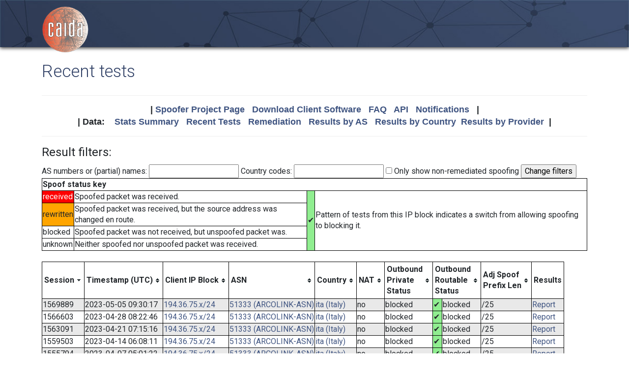

--- FILE ---
content_type: text/html; charset=UTF-8
request_url: https://spoofer.caida.org/recent_tests.php?subnet_include=194.36.75.x/32
body_size: 5686
content:
<!DOCTYPE html PUBLIC "-//W3C//DTD HTML 4.01 Transitional//EN"
   "http://www.w3.org/TR/html4/loose.dtd">
<html>
<head>
 <meta NAME='Description' CONTENT='Spoofer Project'>
 <meta NAME='Keywords' CONTENT='IP Spoofing, Source Address Validation, Spoofer, Project'>
<meta http-equiv="Content-Type" content="text/html; charset=UTF-8" />
<meta http-equiv="X-UA-Compatible" content="IE=edge" />
<title>Recent tests</title>

<link rel="icon" href="https://www.caida.org/favicon.ico">
<link rel="apple-touch-icon" sizes="180x180" href="https://www.caida.org/apple-touch-icon.png">
<link rel="icon" type="image/png" sizes="32x32" href="https://www.caida.org/favicon-32x32.png">
<link rel="icon" type="image/png" sizes="16x16" href="https://www.caida.org/favicon-16x16.png">
<link rel="manifest" href="https://www.caida.org/site.webmanifest">
<link rel="mask-icon" href="https://www.caida.org/safari-pinned-tab.svg" color="#e37d35">
<meta name="msapplication-TileColor" content="#2b5797">
<meta name="theme-color" content="#ffffff">

<link rel="stylesheet" href="https://stackpath.bootstrapcdn.com/bootstrap/4.5.2/css/bootstrap.min.css" integrity="sha384-JcKb8q3iqJ61gNV9KGb8thSsNjpSL0n8PARn9HuZOnIxN0hoP+VmmDGMN5t9UJ0Z" crossorigin="anonymous">

<script src="https://code.jquery.com/jquery-3.5.1.min.js" integrity="sha256-9/aliU8dGd2tb6OSsuzixeV4y/faTqgFtohetphbbj0=" crossorigin="anonymous"></script>
<script src="https://cdn.jsdelivr.net/npm/popper.js@1.16.1/dist/umd/popper.min.js" integrity="sha384-9/reFTGAW83EW2RDu2S0VKaIzap3H66lZH81PoYlFhbGU+6BZp6G7niu735Sk7lN" crossorigin="anonymous"></script>
<script src="https://stackpath.bootstrapcdn.com/bootstrap/4.5.2/js/bootstrap.min.js" integrity="sha384-B4gt1jrGC7Jh4AgTPSdUtOBvfO8shuf57BaghqFfPlYxofvL8/KUEfYiJOMMV+rV" crossorigin="anonymous"></script>
  
<link href="https://www.caida.org/css/htmlwrapper-print.min.css" media="print" type="text/css" rel="stylesheet">
<link rel="stylesheet" href="https://www.caida.org/css/htmlwrapper.min.css">

<style media="screen, projection" type="text/css">

    /*-- begin stylesheet --*/
    /*-- end stylesheet --*/
</style>
<script type="text/javascript" src="jquery.tablesorter.min.js"></script>
<link href="spoofer.css" type="text/css" rel="stylesheet">
    <!-- begin javascript -->
    <!-- end javascript -->

    <!-- begin head -->
    <!-- end head -->

</head>
<body class='page page-default-list'>
  <div class="wrapper">
    <header>
      <div class='header'>
        <div class="container">
          <div class="logo">
            <a href="https://www.caida.org/"><img alt="Logo" src="https://www.caida.org/images/caida.png" title="CAIDA - Center for Applied Internet Data Analysis" /></a>
          </div>
          <div class="logo-mobile">
            <a href="https://www.caida.org/"><img alt="Logo" src="https://www.caida.org/images/caida_mobile.png" title="CAIDA - Center for Applied Internet Data Analysis" /></a>
          </div>
        </div>
      </div>
    </header>
    <div class="container pt-2 pt-md-3 pb-3 pb-md-6" data-id="elsecontainer">
      <h1 class="title">
        Recent tests      </h1>
      <div class="hrwrap">
  <!-- begin summarybox -->
  <div align="center">
  <font size="+1" face="Helvetica,Arial,sans-serif">
  <b>
  |
  <a href="https://www.caida.org/projects/spoofer/">Spoofer Project Page</a> &nbsp;
  <a href="https://www.caida.org/projects/spoofer/#software">Download Client Software</a> &nbsp;
  <a href="https://www.caida.org/projects/spoofer/faq.xml">FAQ</a> &nbsp;
  <a href="https://www.caida.org/projects/spoofer/data-api.xml">API</a> &nbsp;
  <a href="https://spoofer.caida.org/register.php">Notifications</a> &nbsp;
  |
  </b>
  </font>
  </div>
  <div align="center">
  <font face="Helvetica,Arial,sans-serif" size="+1">
  <b>
  |
  Data:&nbsp;&nbsp;&nbsp;
  <a href="http://spoofer.caida.org/summary.php">Stats&nbsp;Summary</a> &nbsp;
  <a href="http://spoofer.caida.org/recent_tests.php">Recent&nbsp;Tests</a> &nbsp;
  <a href="http://spoofer.caida.org/remedy.php">Remediation</a> &nbsp;
  <a href="http://spoofer.caida.org/as_stats.php">Results&nbsp;by&nbsp;AS</a> &nbsp;
  <a href="http://spoofer.caida.org/country_stats.php">Results&nbsp;by&nbsp;Country</a>&nbsp;
  <a href="http://spoofer.caida.org/provider.php">Results&nbsp;by&nbsp;Provider</a>&nbsp;
  |
  </b></font>
</div>





  <!-- end summarybox -->
        <div style="clear: both"></div>
      </div>
  <!-- begin content -->








<script src="parser-network.js"></script>
<script type="text/javascript">
$(function(){
    $("#dataTable").tablesorter({
	sortList: [[0,1]],
	headers: {
	    2: { sorter: 'ipv6Address' },
	},
	// secondary sort status columns after each other, then timestamps.
	sortAppend: {
	  6 : [[ 8, 's' ], [1, 'd']],
	  8 : [[ 6, 's' ], [1, 'd']]
	}
    });
});

// convert statuses to numbers for sorting
$.tablesorter.addParser({
  id: 'status',
  is: function(s, table, cell, $cell) {
    // return false so this parser is not auto detected
    return false;
  },
  format: function(s, table, cell, cellIndex) {
    return s.toLowerCase()
      .replace(/received/,0)
      .replace(/^blocked$/,1)
      .replace(/natblocked/,2)
      .replace(/rewritten/,3)
      .replace(/unknown/,4)
      .replace(/\u2714/,-1); // checkmark
  },
  type: 'numeric'
});

</script>


<form action="/recent_tests.php" method="get">
<input type='hidden' name='subnet_include' value='194.36.75.x/32'>
<fieldset>
<legend>Result filters:</legend>
AS numbers or (partial) names:
<input type="text" name="as_include" >

Country codes:
<input type="text" name="country_include" >

<input type="checkbox" name="no_block" value='1' > Only show non-remediated spoofing

<input type="submit" value="Change filters">
</fieldset>
</form>

<div style='display: inline-block'><table><tr><th colspan=5>Spoof status key</th></tr><tr><td colspan=2 style='background-color:red'><font style='color:white'>received</font></td><td>Spoofed packet was received.</td><td rowspan=4 style='background-color:lightgreen'>&#x2714;</td><td rowspan=4>Pattern of tests from this IP block indicates a switch from allowing spoofing to blocking it.</td></tr><tr><td colspan=2 style='background-color:orange'>rewritten</td><td>Spoofed packet was received, but the source address was changed en route.</td></tr><tr><td colspan=2>blocked</td><td>Spoofed packet was not received, but unspoofed packet was.</td></tr><tr><td colspan=2>unknown</td><td>Neither spoofed nor unspoofed packet was received.</td></tr></table>
<br />
<table class='tablesorter' id='dataTable'>
<thead>
<tr><th>Session</th><th>Timestamp (UTC)</th><th>Client IP Block</th><th title='Autonomous System number of client'>ASN</th><th>Country</th><th>NAT</th><th title='Result of client sending packets to server with spoofed private addresses' colspan=2 class='sorter-status'>Outbound<br />Private<br />Status</th><th title='Result of client sending packets to server with spoofed routable addresses' colspan=2 class='sorter-status'>Outbound<br />Routable<br />Status</th><th title='Shortest prefix length found between client and spoofed adjacent address where spoofed packet was received'>Adj Spoof<br />Prefix Len</th><th class='sorter-false'>Results</th></tr></thead>
<tbody>
<tr ><td>1569889</td><td>2023-05-05 09:30:17</td><td><a href='/recent_tests.php?subnet_include=194.36.75.x/24'>194.36.75.x/24</a></td><td><a href='/recent_tests.php?as_include=51333'>51333 (ARCOLINK-ASN)</a></td><td><a href='/recent_tests.php?country_include=ita'>ita (Italy)</a></td><td>no</td><td colspan=2>blocked</td><td style='background-color:lightgreen'>&#x2714;</td><td >blocked</td><td>/25</td><td><a href='report.php?sessionid=1569889'>Report</a></td></tr><tr ><td>1566603</td><td>2023-04-28 08:22:46</td><td><a href='/recent_tests.php?subnet_include=194.36.75.x/24'>194.36.75.x/24</a></td><td><a href='/recent_tests.php?as_include=51333'>51333 (ARCOLINK-ASN)</a></td><td><a href='/recent_tests.php?country_include=ita'>ita (Italy)</a></td><td>no</td><td colspan=2>blocked</td><td style='background-color:lightgreen'>&#x2714;</td><td >blocked</td><td>/25</td><td><a href='report.php?sessionid=1566603'>Report</a></td></tr><tr ><td>1563091</td><td>2023-04-21 07:15:16</td><td><a href='/recent_tests.php?subnet_include=194.36.75.x/24'>194.36.75.x/24</a></td><td><a href='/recent_tests.php?as_include=51333'>51333 (ARCOLINK-ASN)</a></td><td><a href='/recent_tests.php?country_include=ita'>ita (Italy)</a></td><td>no</td><td colspan=2>blocked</td><td style='background-color:lightgreen'>&#x2714;</td><td >blocked</td><td>/25</td><td><a href='report.php?sessionid=1563091'>Report</a></td></tr><tr ><td>1559503</td><td>2023-04-14 06:08:11</td><td><a href='/recent_tests.php?subnet_include=194.36.75.x/24'>194.36.75.x/24</a></td><td><a href='/recent_tests.php?as_include=51333'>51333 (ARCOLINK-ASN)</a></td><td><a href='/recent_tests.php?country_include=ita'>ita (Italy)</a></td><td>no</td><td colspan=2>blocked</td><td style='background-color:lightgreen'>&#x2714;</td><td >blocked</td><td>/25</td><td><a href='report.php?sessionid=1559503'>Report</a></td></tr><tr ><td>1555794</td><td>2023-04-07 05:01:22</td><td><a href='/recent_tests.php?subnet_include=194.36.75.x/24'>194.36.75.x/24</a></td><td><a href='/recent_tests.php?as_include=51333'>51333 (ARCOLINK-ASN)</a></td><td><a href='/recent_tests.php?country_include=ita'>ita (Italy)</a></td><td>no</td><td colspan=2>blocked</td><td style='background-color:lightgreen'>&#x2714;</td><td >blocked</td><td>/25</td><td><a href='report.php?sessionid=1555794'>Report</a></td></tr><tr ><td>1552168</td><td>2023-03-31 03:54:33</td><td><a href='/recent_tests.php?subnet_include=194.36.75.x/24'>194.36.75.x/24</a></td><td><a href='/recent_tests.php?as_include=51333'>51333 (ARCOLINK-ASN)</a></td><td><a href='/recent_tests.php?country_include=ita'>ita (Italy)</a></td><td>no</td><td colspan=2>blocked</td><td style='background-color:lightgreen'>&#x2714;</td><td >blocked</td><td>/25</td><td><a href='report.php?sessionid=1552168'>Report</a></td></tr><tr ><td>1548475</td><td>2023-03-24 02:47:45</td><td><a href='/recent_tests.php?subnet_include=194.36.75.x/24'>194.36.75.x/24</a></td><td><a href='/recent_tests.php?as_include=51333'>51333 (ARCOLINK-ASN)</a></td><td><a href='/recent_tests.php?country_include=ita'>ita (Italy)</a></td><td>no</td><td colspan=2>blocked</td><td style='background-color:lightgreen'>&#x2714;</td><td >blocked</td><td>/25</td><td><a href='report.php?sessionid=1548475'>Report</a></td></tr><tr ><td>1544631</td><td>2023-03-17 01:40:53</td><td><a href='/recent_tests.php?subnet_include=194.36.75.x/24'>194.36.75.x/24</a></td><td><a href='/recent_tests.php?as_include=51333'>51333 (ARCOLINK-ASN)</a></td><td><a href='/recent_tests.php?country_include=ita'>ita (Italy)</a></td><td>no</td><td colspan=2>blocked</td><td style='background-color:lightgreen'>&#x2714;</td><td >blocked</td><td>/25</td><td><a href='report.php?sessionid=1544631'>Report</a></td></tr><tr ><td>1540606</td><td>2023-03-10 00:34:08</td><td><a href='/recent_tests.php?subnet_include=194.36.75.x/24'>194.36.75.x/24</a></td><td><a href='/recent_tests.php?as_include=51333'>51333 (ARCOLINK-ASN)</a></td><td><a href='/recent_tests.php?country_include=ita'>ita (Italy)</a></td><td>no</td><td colspan=2>blocked</td><td style='background-color:lightgreen'>&#x2714;</td><td >blocked</td><td>/25</td><td><a href='report.php?sessionid=1540606'>Report</a></td></tr><tr ><td>1536734</td><td>2023-03-02 23:27:09</td><td><a href='/recent_tests.php?subnet_include=194.36.75.x/24'>194.36.75.x/24</a></td><td><a href='/recent_tests.php?as_include=51333'>51333 (ARCOLINK-ASN)</a></td><td><a href='/recent_tests.php?country_include=ita'>ita (Italy)</a></td><td>no</td><td colspan=2>blocked</td><td style='background-color:lightgreen'>&#x2714;</td><td >blocked</td><td>/25</td><td><a href='report.php?sessionid=1536734'>Report</a></td></tr><tr ><td>1532883</td><td>2023-02-23 22:20:11</td><td><a href='/recent_tests.php?subnet_include=194.36.75.x/24'>194.36.75.x/24</a></td><td><a href='/recent_tests.php?as_include=51333'>51333 (ARCOLINK-ASN)</a></td><td><a href='/recent_tests.php?country_include=ita'>ita (Italy)</a></td><td>no</td><td colspan=2>blocked</td><td style='background-color:lightgreen'>&#x2714;</td><td >blocked</td><td>/25</td><td><a href='report.php?sessionid=1532883'>Report</a></td></tr><tr ><td>1529029</td><td>2023-02-16 21:13:23</td><td><a href='/recent_tests.php?subnet_include=194.36.75.x/24'>194.36.75.x/24</a></td><td><a href='/recent_tests.php?as_include=51333'>51333 (ARCOLINK-ASN)</a></td><td><a href='/recent_tests.php?country_include=ita'>ita (Italy)</a></td><td>no</td><td colspan=2>blocked</td><td style='background-color:lightgreen'>&#x2714;</td><td >blocked</td><td>/25</td><td><a href='report.php?sessionid=1529029'>Report</a></td></tr><tr ><td>1525029</td><td>2023-02-09 20:06:28</td><td><a href='/recent_tests.php?subnet_include=194.36.75.x/24'>194.36.75.x/24</a></td><td><a href='/recent_tests.php?as_include=51333'>51333 (ARCOLINK-ASN)</a></td><td><a href='/recent_tests.php?country_include=ita'>ita (Italy)</a></td><td>no</td><td colspan=2>blocked</td><td style='background-color:lightgreen'>&#x2714;</td><td >blocked</td><td>/25</td><td><a href='report.php?sessionid=1525029'>Report</a></td></tr><tr ><td>1520717</td><td>2023-02-02 18:59:40</td><td><a href='/recent_tests.php?subnet_include=194.36.75.x/24'>194.36.75.x/24</a></td><td><a href='/recent_tests.php?as_include=51333'>51333 (ARCOLINK-ASN)</a></td><td><a href='/recent_tests.php?country_include=ita'>ita (Italy)</a></td><td>no</td><td colspan=2>blocked</td><td style='background-color:lightgreen'>&#x2714;</td><td >blocked</td><td>/25</td><td><a href='report.php?sessionid=1520717'>Report</a></td></tr><tr ><td>1516680</td><td>2023-01-26 17:52:57</td><td><a href='/recent_tests.php?subnet_include=194.36.75.x/24'>194.36.75.x/24</a></td><td><a href='/recent_tests.php?as_include=51333'>51333 (ARCOLINK-ASN)</a></td><td><a href='/recent_tests.php?country_include=ita'>ita (Italy)</a></td><td>no</td><td colspan=2>blocked</td><td style='background-color:lightgreen'>&#x2714;</td><td >blocked</td><td>/25</td><td><a href='report.php?sessionid=1516680'>Report</a></td></tr><tr ><td>1514196</td><td>2023-01-19 16:45:58</td><td><a href='/recent_tests.php?subnet_include=194.36.75.x/24'>194.36.75.x/24</a></td><td><a href='/recent_tests.php?as_include=51333'>51333 (ARCOLINK-ASN)</a></td><td><a href='/recent_tests.php?country_include=ita'>ita (Italy)</a></td><td>no</td><td colspan=2>blocked</td><td style='background-color:lightgreen'>&#x2714;</td><td >blocked</td><td>/25</td><td><a href='report.php?sessionid=1514196'>Report</a></td></tr><tr ><td>1509945</td><td>2023-01-12 15:38:54</td><td><a href='/recent_tests.php?subnet_include=194.36.75.x/24'>194.36.75.x/24</a></td><td><a href='/recent_tests.php?as_include=51333'>51333 (ARCOLINK-ASN)</a></td><td><a href='/recent_tests.php?country_include=ita'>ita (Italy)</a></td><td>no</td><td colspan=2>blocked</td><td style='background-color:lightgreen'>&#x2714;</td><td >blocked</td><td>/25</td><td><a href='report.php?sessionid=1509945'>Report</a></td></tr><tr ><td>1505767</td><td>2023-01-05 14:31:50</td><td><a href='/recent_tests.php?subnet_include=194.36.75.x/24'>194.36.75.x/24</a></td><td><a href='/recent_tests.php?as_include=51333'>51333 (ARCOLINK-ASN)</a></td><td><a href='/recent_tests.php?country_include=ita'>ita (Italy)</a></td><td>no</td><td colspan=2>blocked</td><td style='background-color:lightgreen'>&#x2714;</td><td >blocked</td><td>/25</td><td><a href='report.php?sessionid=1505767'>Report</a></td></tr><tr ><td>1502036</td><td>2022-12-29 13:24:59</td><td><a href='/recent_tests.php?subnet_include=194.36.75.x/24'>194.36.75.x/24</a></td><td><a href='/recent_tests.php?as_include=51333'>51333 (ARCOLINK-ASN)</a></td><td><a href='/recent_tests.php?country_include=ita'>ita (Italy)</a></td><td>no</td><td colspan=2>blocked</td><td style='background-color:lightgreen'>&#x2714;</td><td >blocked</td><td>/25</td><td><a href='report.php?sessionid=1502036'>Report</a></td></tr><tr ><td>1498449</td><td>2022-12-22 12:18:05</td><td><a href='/recent_tests.php?subnet_include=194.36.75.x/24'>194.36.75.x/24</a></td><td><a href='/recent_tests.php?as_include=51333'>51333 (ARCOLINK-ASN)</a></td><td><a href='/recent_tests.php?country_include=ita'>ita (Italy)</a></td><td>no</td><td colspan=2>blocked</td><td style='background-color:lightgreen'>&#x2714;</td><td >blocked</td><td>/25</td><td><a href='report.php?sessionid=1498449'>Report</a></td></tr><tr ><td>1494761</td><td>2022-12-15 11:11:12</td><td><a href='/recent_tests.php?subnet_include=194.36.75.x/24'>194.36.75.x/24</a></td><td><a href='/recent_tests.php?as_include=51333'>51333 (ARCOLINK-ASN)</a></td><td><a href='/recent_tests.php?country_include=ita'>ita (Italy)</a></td><td>no</td><td colspan=2>blocked</td><td style='background-color:lightgreen'>&#x2714;</td><td >blocked</td><td>/25</td><td><a href='report.php?sessionid=1494761'>Report</a></td></tr><tr ><td>1490940</td><td>2022-12-08 10:04:22</td><td><a href='/recent_tests.php?subnet_include=194.36.75.x/24'>194.36.75.x/24</a></td><td><a href='/recent_tests.php?as_include=51333'>51333 (ARCOLINK-ASN)</a></td><td><a href='/recent_tests.php?country_include=ita'>ita (Italy)</a></td><td>no</td><td colspan=2>blocked</td><td style='background-color:lightgreen'>&#x2714;</td><td >blocked</td><td>/25</td><td><a href='report.php?sessionid=1490940'>Report</a></td></tr><tr ><td>1488687</td><td>2022-12-01 08:57:13</td><td><a href='/recent_tests.php?subnet_include=194.36.75.x/24'>194.36.75.x/24</a></td><td><a href='/recent_tests.php?as_include=51333'>51333 (ARCOLINK-ASN)</a></td><td><a href='/recent_tests.php?country_include=ita'>ita (Italy)</a></td><td>no</td><td colspan=2>blocked</td><td style='background-color:lightgreen'>&#x2714;</td><td >blocked</td><td>/25</td><td><a href='report.php?sessionid=1488687'>Report</a></td></tr><tr ><td>1484405</td><td>2022-11-24 07:50:19</td><td><a href='/recent_tests.php?subnet_include=194.36.75.x/24'>194.36.75.x/24</a></td><td><a href='/recent_tests.php?as_include=51333'>51333 (ARCOLINK-ASN)</a></td><td><a href='/recent_tests.php?country_include=ita'>ita (Italy)</a></td><td>no</td><td colspan=2>blocked</td><td style='background-color:lightgreen'>&#x2714;</td><td >blocked</td><td>/25</td><td><a href='report.php?sessionid=1484405'>Report</a></td></tr><tr ><td>1480020</td><td>2022-11-17 06:43:09</td><td><a href='/recent_tests.php?subnet_include=194.36.75.x/24'>194.36.75.x/24</a></td><td><a href='/recent_tests.php?as_include=51333'>51333 (ARCOLINK-ASN)</a></td><td><a href='/recent_tests.php?country_include=ita'>ita (Italy)</a></td><td>no</td><td colspan=2>blocked</td><td style='background-color:lightgreen'>&#x2714;</td><td >blocked</td><td>/25</td><td><a href='report.php?sessionid=1480020'>Report</a></td></tr><tr ><td>1475773</td><td>2022-11-10 05:36:00</td><td><a href='/recent_tests.php?subnet_include=194.36.75.x/24'>194.36.75.x/24</a></td><td><a href='/recent_tests.php?as_include=51333'>51333 (ARCOLINK-ASN)</a></td><td><a href='/recent_tests.php?country_include=ita'>ita (Italy)</a></td><td>no</td><td colspan=2>blocked</td><td style='background-color:lightgreen'>&#x2714;</td><td >blocked</td><td>/25</td><td><a href='report.php?sessionid=1475773'>Report</a></td></tr><tr ><td>1470092</td><td>2022-11-03 04:28:46</td><td><a href='/recent_tests.php?subnet_include=194.36.75.x/24'>194.36.75.x/24</a></td><td><a href='/recent_tests.php?as_include=51333'>51333 (ARCOLINK-ASN)</a></td><td><a href='/recent_tests.php?country_include=ita'>ita (Italy)</a></td><td>no</td><td colspan=2>blocked</td><td style='background-color:lightgreen'>&#x2714;</td><td >blocked</td><td>/25</td><td><a href='report.php?sessionid=1470092'>Report</a></td></tr><tr ><td>1466119</td><td>2022-10-27 03:21:35</td><td><a href='/recent_tests.php?subnet_include=194.36.75.x/24'>194.36.75.x/24</a></td><td><a href='/recent_tests.php?as_include=51333'>51333 (ARCOLINK-ASN)</a></td><td><a href='/recent_tests.php?country_include=ita'>ita (Italy)</a></td><td>no</td><td colspan=2>blocked</td><td style='background-color:lightgreen'>&#x2714;</td><td >blocked</td><td>/25</td><td><a href='report.php?sessionid=1466119'>Report</a></td></tr><tr ><td>1456014</td><td>2022-10-12 23:51:25</td><td><a href='/recent_tests.php?subnet_include=194.36.75.x/24'>194.36.75.x/24</a></td><td><a href='/recent_tests.php?as_include=51333'>51333 (ARCOLINK-ASN)</a></td><td><a href='/recent_tests.php?country_include=ita'>ita (Italy)</a></td><td>no</td><td colspan=2>blocked</td><td style='background-color:lightgreen'>&#x2714;</td><td >blocked</td><td>/25</td><td><a href='report.php?sessionid=1456014'>Report</a></td></tr><tr ><td>1451988</td><td>2022-10-05 22:44:17</td><td><a href='/recent_tests.php?subnet_include=194.36.75.x/24'>194.36.75.x/24</a></td><td><a href='/recent_tests.php?as_include=51333'>51333 (ARCOLINK-ASN)</a></td><td><a href='/recent_tests.php?country_include=ita'>ita (Italy)</a></td><td>no</td><td colspan=2>blocked</td><td style='background-color:lightgreen'>&#x2714;</td><td >blocked</td><td>/25</td><td><a href='report.php?sessionid=1451988'>Report</a></td></tr><tr ><td>1448049</td><td>2022-09-28 21:37:30</td><td><a href='/recent_tests.php?subnet_include=194.36.75.x/24'>194.36.75.x/24</a></td><td><a href='/recent_tests.php?as_include=51333'>51333 (ARCOLINK-ASN)</a></td><td><a href='/recent_tests.php?country_include=ita'>ita (Italy)</a></td><td>no</td><td colspan=2>blocked</td><td style='background-color:lightgreen'>&#x2714;</td><td >blocked</td><td>/25</td><td><a href='report.php?sessionid=1448049'>Report</a></td></tr><tr ><td>1444948</td><td>2022-09-21 20:29:57</td><td><a href='/recent_tests.php?subnet_include=194.36.75.x/24'>194.36.75.x/24</a></td><td><a href='/recent_tests.php?as_include=51333'>51333 (ARCOLINK-ASN)</a></td><td><a href='/recent_tests.php?country_include=ita'>ita (Italy)</a></td><td>no</td><td colspan=2>blocked</td><td style='background-color:lightgreen'>&#x2714;</td><td >blocked</td><td>/25</td><td><a href='report.php?sessionid=1444948'>Report</a></td></tr><tr ><td>1440632</td><td>2022-09-14 19:22:52</td><td><a href='/recent_tests.php?subnet_include=194.36.75.x/24'>194.36.75.x/24</a></td><td><a href='/recent_tests.php?as_include=51333'>51333 (ARCOLINK-ASN)</a></td><td><a href='/recent_tests.php?country_include=ita'>ita (Italy)</a></td><td>no</td><td colspan=2>blocked</td><td style='background-color:lightgreen'>&#x2714;</td><td >blocked</td><td>/25</td><td><a href='report.php?sessionid=1440632'>Report</a></td></tr><tr ><td>1436238</td><td>2022-09-07 18:15:56</td><td><a href='/recent_tests.php?subnet_include=194.36.75.x/24'>194.36.75.x/24</a></td><td><a href='/recent_tests.php?as_include=51333'>51333 (ARCOLINK-ASN)</a></td><td><a href='/recent_tests.php?country_include=ita'>ita (Italy)</a></td><td>no</td><td colspan=2>blocked</td><td style='background-color:lightgreen'>&#x2714;</td><td >blocked</td><td>/25</td><td><a href='report.php?sessionid=1436238'>Report</a></td></tr><tr ><td>1431295</td><td>2022-08-31 17:09:04</td><td><a href='/recent_tests.php?subnet_include=194.36.75.x/24'>194.36.75.x/24</a></td><td><a href='/recent_tests.php?as_include=51333'>51333 (ARCOLINK-ASN)</a></td><td><a href='/recent_tests.php?country_include=ita'>ita (Italy)</a></td><td>no</td><td colspan=2>blocked</td><td style='background-color:lightgreen'>&#x2714;</td><td >blocked</td><td>/25</td><td><a href='report.php?sessionid=1431295'>Report</a></td></tr><tr ><td>1426488</td><td>2022-08-24 16:02:15</td><td><a href='/recent_tests.php?subnet_include=194.36.75.x/24'>194.36.75.x/24</a></td><td><a href='/recent_tests.php?as_include=51333'>51333 (ARCOLINK-ASN)</a></td><td><a href='/recent_tests.php?country_include=ita'>ita (Italy)</a></td><td>no</td><td colspan=2>blocked</td><td style='background-color:lightgreen'>&#x2714;</td><td >blocked</td><td>/25</td><td><a href='report.php?sessionid=1426488'>Report</a></td></tr><tr ><td>1421063</td><td>2022-08-17 14:55:20</td><td><a href='/recent_tests.php?subnet_include=194.36.75.x/24'>194.36.75.x/24</a></td><td><a href='/recent_tests.php?as_include=51333'>51333 (ARCOLINK-ASN)</a></td><td><a href='/recent_tests.php?country_include=ita'>ita (Italy)</a></td><td>no</td><td colspan=2>blocked</td><td style='background-color:lightgreen'>&#x2714;</td><td >blocked</td><td>/25</td><td><a href='report.php?sessionid=1421063'>Report</a></td></tr><tr ><td>1415120</td><td>2022-08-10 13:48:36</td><td><a href='/recent_tests.php?subnet_include=194.36.75.x/24'>194.36.75.x/24</a></td><td><a href='/recent_tests.php?as_include=51333'>51333 (ARCOLINK-ASN)</a></td><td><a href='/recent_tests.php?country_include=ita'>ita (Italy)</a></td><td>no</td><td colspan=2>blocked</td><td style='background-color:lightgreen'>&#x2714;</td><td >blocked</td><td>/25</td><td><a href='report.php?sessionid=1415120'>Report</a></td></tr><tr ><td>1411700</td><td>2022-08-03 12:41:45</td><td><a href='/recent_tests.php?subnet_include=194.36.75.x/24'>194.36.75.x/24</a></td><td><a href='/recent_tests.php?as_include=51333'>51333 (ARCOLINK-ASN)</a></td><td><a href='/recent_tests.php?country_include=ita'>ita (Italy)</a></td><td>no</td><td colspan=2>blocked</td><td style='background-color:lightgreen'>&#x2714;</td><td >blocked</td><td>/25</td><td><a href='report.php?sessionid=1411700'>Report</a></td></tr><tr ><td>1408191</td><td>2022-07-27 11:34:54</td><td><a href='/recent_tests.php?subnet_include=194.36.75.x/24'>194.36.75.x/24</a></td><td><a href='/recent_tests.php?as_include=51333'>51333 (ARCOLINK-ASN)</a></td><td><a href='/recent_tests.php?country_include=ita'>ita (Italy)</a></td><td>no</td><td colspan=2>blocked</td><td style='background-color:lightgreen'>&#x2714;</td><td >blocked</td><td>/25</td><td><a href='report.php?sessionid=1408191'>Report</a></td></tr><tr ><td>1404518</td><td>2022-07-20 10:27:45</td><td><a href='/recent_tests.php?subnet_include=194.36.75.x/24'>194.36.75.x/24</a></td><td><a href='/recent_tests.php?as_include=51333'>51333 (ARCOLINK-ASN)</a></td><td><a href='/recent_tests.php?country_include=ita'>ita (Italy)</a></td><td>no</td><td colspan=2>blocked</td><td style='background-color:lightgreen'>&#x2714;</td><td >blocked</td><td>/25</td><td><a href='report.php?sessionid=1404518'>Report</a></td></tr><tr ><td>1399748</td><td>2022-07-13 09:20:32</td><td><a href='/recent_tests.php?subnet_include=194.36.75.x/24'>194.36.75.x/24</a></td><td><a href='/recent_tests.php?as_include=51333'>51333 (ARCOLINK-ASN)</a></td><td><a href='/recent_tests.php?country_include=ita'>ita (Italy)</a></td><td>no</td><td colspan=2>blocked</td><td style='background-color:lightgreen'>&#x2714;</td><td >blocked</td><td>/25</td><td><a href='report.php?sessionid=1399748'>Report</a></td></tr><tr ><td>1395928</td><td>2022-07-06 08:13:24</td><td><a href='/recent_tests.php?subnet_include=194.36.75.x/24'>194.36.75.x/24</a></td><td><a href='/recent_tests.php?as_include=51333'>51333 (ARCOLINK-ASN)</a></td><td><a href='/recent_tests.php?country_include=ita'>ita (Italy)</a></td><td>no</td><td colspan=2>blocked</td><td style='background-color:lightgreen'>&#x2714;</td><td >blocked</td><td>/25</td><td><a href='report.php?sessionid=1395928'>Report</a></td></tr><tr ><td>1392097</td><td>2022-06-29 07:06:15</td><td><a href='/recent_tests.php?subnet_include=194.36.75.x/24'>194.36.75.x/24</a></td><td><a href='/recent_tests.php?as_include=51333'>51333 (ARCOLINK-ASN)</a></td><td><a href='/recent_tests.php?country_include=ita'>ita (Italy)</a></td><td>no</td><td colspan=2>blocked</td><td style='background-color:lightgreen'>&#x2714;</td><td >blocked</td><td>/25</td><td><a href='report.php?sessionid=1392097'>Report</a></td></tr><tr ><td>1386190</td><td>2022-06-22 05:59:25</td><td><a href='/recent_tests.php?subnet_include=194.36.75.x/24'>194.36.75.x/24</a></td><td><a href='/recent_tests.php?as_include=51333'>51333 (ARCOLINK-ASN)</a></td><td><a href='/recent_tests.php?country_include=ita'>ita (Italy)</a></td><td>no</td><td colspan=2>blocked</td><td style='background-color:lightgreen'>&#x2714;</td><td >blocked</td><td>/25</td><td><a href='report.php?sessionid=1386190'>Report</a></td></tr><tr ><td>1382355</td><td>2022-06-15 04:52:33</td><td><a href='/recent_tests.php?subnet_include=194.36.75.x/24'>194.36.75.x/24</a></td><td><a href='/recent_tests.php?as_include=51333'>51333 (ARCOLINK-ASN)</a></td><td><a href='/recent_tests.php?country_include=ita'>ita (Italy)</a></td><td>no</td><td colspan=2>blocked</td><td style='background-color:lightgreen'>&#x2714;</td><td >blocked</td><td>/25</td><td><a href='report.php?sessionid=1382355'>Report</a></td></tr><tr ><td>1377445</td><td>2022-06-08 03:45:40</td><td><a href='/recent_tests.php?subnet_include=194.36.75.x/24'>194.36.75.x/24</a></td><td><a href='/recent_tests.php?as_include=51333'>51333 (ARCOLINK-ASN)</a></td><td><a href='/recent_tests.php?country_include=ita'>ita (Italy)</a></td><td>no</td><td colspan=2>blocked</td><td style='background-color:lightgreen'>&#x2714;</td><td >blocked</td><td>/25</td><td><a href='report.php?sessionid=1377445'>Report</a></td></tr><tr ><td>1373769</td><td>2022-06-01 02:38:52</td><td><a href='/recent_tests.php?subnet_include=194.36.75.x/24'>194.36.75.x/24</a></td><td><a href='/recent_tests.php?as_include=51333'>51333 (ARCOLINK-ASN)</a></td><td><a href='/recent_tests.php?country_include=ita'>ita (Italy)</a></td><td>no</td><td colspan=2>blocked</td><td style='background-color:lightgreen'>&#x2714;</td><td >blocked</td><td>/25</td><td><a href='report.php?sessionid=1373769'>Report</a></td></tr><tr ><td>1370062</td><td>2022-05-25 01:32:04</td><td><a href='/recent_tests.php?subnet_include=194.36.75.x/24'>194.36.75.x/24</a></td><td><a href='/recent_tests.php?as_include=51333'>51333 (ARCOLINK-ASN)</a></td><td><a href='/recent_tests.php?country_include=ita'>ita (Italy)</a></td><td>no</td><td colspan=2>blocked</td><td style='background-color:lightgreen'>&#x2714;</td><td >blocked</td><td>/25</td><td><a href='report.php?sessionid=1370062'>Report</a></td></tr><tr ><td>1366345</td><td>2022-05-18 00:25:18</td><td><a href='/recent_tests.php?subnet_include=194.36.75.x/24'>194.36.75.x/24</a></td><td><a href='/recent_tests.php?as_include=51333'>51333 (ARCOLINK-ASN)</a></td><td><a href='/recent_tests.php?country_include=ita'>ita (Italy)</a></td><td>no</td><td colspan=2>blocked</td><td style='background-color:lightgreen'>&#x2714;</td><td >blocked</td><td>/25</td><td><a href='report.php?sessionid=1366345'>Report</a></td></tr><tr ><td>1361655</td><td>2022-05-10 23:18:15</td><td><a href='/recent_tests.php?subnet_include=194.36.75.x/24'>194.36.75.x/24</a></td><td><a href='/recent_tests.php?as_include=51333'>51333 (ARCOLINK-ASN)</a></td><td><a href='/recent_tests.php?country_include=ita'>ita (Italy)</a></td><td>no</td><td colspan=2>blocked</td><td style='background-color:lightgreen'>&#x2714;</td><td >blocked</td><td>/25</td><td><a href='report.php?sessionid=1361655'>Report</a></td></tr><tr ><td>1357498</td><td>2022-05-03 22:11:15</td><td><a href='/recent_tests.php?subnet_include=194.36.75.x/24'>194.36.75.x/24</a></td><td><a href='/recent_tests.php?as_include=51333'>51333 (ARCOLINK-ASN)</a></td><td><a href='/recent_tests.php?country_include=ita'>ita (Italy)</a></td><td>no</td><td colspan=2>blocked</td><td style='background-color:lightgreen'>&#x2714;</td><td >blocked</td><td>/25</td><td><a href='report.php?sessionid=1357498'>Report</a></td></tr><tr ><td>1353911</td><td>2022-04-26 21:04:04</td><td><a href='/recent_tests.php?subnet_include=194.36.75.x/24'>194.36.75.x/24</a></td><td><a href='/recent_tests.php?as_include=51333'>51333 (ARCOLINK-ASN)</a></td><td><a href='/recent_tests.php?country_include=ita'>ita (Italy)</a></td><td>no</td><td colspan=2>blocked</td><td style='background-color:lightgreen'>&#x2714;</td><td >blocked</td><td>/25</td><td><a href='report.php?sessionid=1353911'>Report</a></td></tr><tr ><td>1351227</td><td>2022-04-19 19:56:40</td><td><a href='/recent_tests.php?subnet_include=194.36.75.x/24'>194.36.75.x/24</a></td><td><a href='/recent_tests.php?as_include=51333'>51333 (ARCOLINK-ASN)</a></td><td><a href='/recent_tests.php?country_include=ita'>ita (Italy)</a></td><td>no</td><td colspan=2>blocked</td><td style='background-color:lightgreen'>&#x2714;</td><td >blocked</td><td>/25</td><td><a href='report.php?sessionid=1351227'>Report</a></td></tr><tr ><td>1347521</td><td>2022-04-12 18:48:56</td><td><a href='/recent_tests.php?subnet_include=194.36.75.x/24'>194.36.75.x/24</a></td><td><a href='/recent_tests.php?as_include=51333'>51333 (ARCOLINK-ASN)</a></td><td><a href='/recent_tests.php?country_include=ita'>ita (Italy)</a></td><td>no</td><td colspan=2>blocked</td><td style='background-color:lightgreen'>&#x2714;</td><td  style='background-color:red'><font style='color:white'>received</font></td><td style='background-color:red'><font style='color:white'>/8</font></td><td><a href='report.php?sessionid=1347521'>Report</a></td></tr><tr ><td>1341948</td><td>2022-04-05 17:42:07</td><td><a href='/recent_tests.php?subnet_include=194.36.75.x/24'>194.36.75.x/24</a></td><td><a href='/recent_tests.php?as_include=51333'>51333 (ARCOLINK-ASN)</a></td><td><a href='/recent_tests.php?country_include=ita'>ita (Italy)</a></td><td>no</td><td colspan=2>blocked</td><td style='background-color:lightgreen'>&#x2714;</td><td  style='background-color:red'><font style='color:white'>received</font></td><td style='background-color:red'><font style='color:white'>/8</font></td><td><a href='report.php?sessionid=1341948'>Report</a></td></tr><tr ><td>1332608</td><td>2022-03-22 14:12:08</td><td><a href='/recent_tests.php?subnet_include=194.36.75.x/24'>194.36.75.x/24</a></td><td><a href='/recent_tests.php?as_include=51333'>51333 (ARCOLINK-ASN)</a></td><td><a href='/recent_tests.php?country_include=ita'>ita (Italy)</a></td><td>no</td><td colspan=2>blocked</td><td style='background-color:lightgreen'>&#x2714;</td><td  style='background-color:red'><font style='color:white'>received</font></td><td style='background-color:red'><font style='color:white'>/8</font></td><td><a href='report.php?sessionid=1332608'>Report</a></td></tr><tr ><td>1325396</td><td>2022-03-15 13:05:17</td><td><a href='/recent_tests.php?subnet_include=194.36.75.x/24'>194.36.75.x/24</a></td><td><a href='/recent_tests.php?as_include=51333'>51333 (ARCOLINK-ASN)</a></td><td><a href='/recent_tests.php?country_include=ita'>ita (Italy)</a></td><td>no</td><td colspan=2>blocked</td><td style='background-color:lightgreen'>&#x2714;</td><td  style='background-color:red'><font style='color:white'>received</font></td><td style='background-color:red'><font style='color:white'>/8</font></td><td><a href='report.php?sessionid=1325396'>Report</a></td></tr><tr ><td>1321445</td><td>2022-03-08 11:58:19</td><td><a href='/recent_tests.php?subnet_include=194.36.75.x/24'>194.36.75.x/24</a></td><td><a href='/recent_tests.php?as_include=51333'>51333 (ARCOLINK-ASN)</a></td><td><a href='/recent_tests.php?country_include=ita'>ita (Italy)</a></td><td>no</td><td colspan=2>blocked</td><td style='background-color:lightgreen'>&#x2714;</td><td  style='background-color:red'><font style='color:white'>received</font></td><td style='background-color:red'><font style='color:white'>/8</font></td><td><a href='report.php?sessionid=1321445'>Report</a></td></tr><tr ><td>1317673</td><td>2022-03-01 10:51:29</td><td><a href='/recent_tests.php?subnet_include=194.36.75.x/24'>194.36.75.x/24</a></td><td><a href='/recent_tests.php?as_include=51333'>51333 (ARCOLINK-ASN)</a></td><td><a href='/recent_tests.php?country_include=ita'>ita (Italy)</a></td><td>no</td><td colspan=2>blocked</td><td style='background-color:lightgreen'>&#x2714;</td><td  style='background-color:red'><font style='color:white'>received</font></td><td style='background-color:red'><font style='color:white'>/8</font></td><td><a href='report.php?sessionid=1317673'>Report</a></td></tr><tr ><td>1313931</td><td>2022-02-22 09:44:38</td><td><a href='/recent_tests.php?subnet_include=194.36.75.x/24'>194.36.75.x/24</a></td><td><a href='/recent_tests.php?as_include=51333'>51333 (ARCOLINK-ASN)</a></td><td><a href='/recent_tests.php?country_include=ita'>ita (Italy)</a></td><td>no</td><td colspan=2>blocked</td><td style='background-color:lightgreen'>&#x2714;</td><td  style='background-color:red'><font style='color:white'>received</font></td><td style='background-color:red'><font style='color:white'>/8</font></td><td><a href='report.php?sessionid=1313931'>Report</a></td></tr><tr ><td>1310179</td><td>2022-02-15 08:37:42</td><td><a href='/recent_tests.php?subnet_include=194.36.75.x/24'>194.36.75.x/24</a></td><td><a href='/recent_tests.php?as_include=51333'>51333 (ARCOLINK-ASN)</a></td><td><a href='/recent_tests.php?country_include=ita'>ita (Italy)</a></td><td>no</td><td colspan=2>blocked</td><td style='background-color:lightgreen'>&#x2714;</td><td  style='background-color:red'><font style='color:white'>received</font></td><td style='background-color:red'><font style='color:white'>/8</font></td><td><a href='report.php?sessionid=1310179'>Report</a></td></tr><tr ><td>1303355</td><td>2022-02-08 07:30:48</td><td><a href='/recent_tests.php?subnet_include=194.36.75.x/24'>194.36.75.x/24</a></td><td><a href='/recent_tests.php?as_include=51333'>51333 (ARCOLINK-ASN)</a></td><td><a href='/recent_tests.php?country_include=ita'>ita (Italy)</a></td><td>no</td><td colspan=2>blocked</td><td style='background-color:lightgreen'>&#x2714;</td><td  style='background-color:red'><font style='color:white'>received</font></td><td style='background-color:red'><font style='color:white'>/8</font></td><td><a href='report.php?sessionid=1303355'>Report</a></td></tr><tr ><td>1299556</td><td>2022-02-01 06:23:53</td><td><a href='/recent_tests.php?subnet_include=194.36.75.x/24'>194.36.75.x/24</a></td><td><a href='/recent_tests.php?as_include=51333'>51333 (ARCOLINK-ASN)</a></td><td><a href='/recent_tests.php?country_include=ita'>ita (Italy)</a></td><td>no</td><td colspan=2>blocked</td><td style='background-color:lightgreen'>&#x2714;</td><td  style='background-color:red'><font style='color:white'>received</font></td><td style='background-color:red'><font style='color:white'>/8</font></td><td><a href='report.php?sessionid=1299556'>Report</a></td></tr><tr ><td>1295793</td><td>2022-01-25 05:17:00</td><td><a href='/recent_tests.php?subnet_include=194.36.75.x/24'>194.36.75.x/24</a></td><td><a href='/recent_tests.php?as_include=51333'>51333 (ARCOLINK-ASN)</a></td><td><a href='/recent_tests.php?country_include=ita'>ita (Italy)</a></td><td>no</td><td colspan=2>blocked</td><td style='background-color:lightgreen'>&#x2714;</td><td  style='background-color:red'><font style='color:white'>received</font></td><td style='background-color:red'><font style='color:white'>/8</font></td><td><a href='report.php?sessionid=1295793'>Report</a></td></tr><tr ><td>1292027</td><td>2022-01-18 04:10:00</td><td><a href='/recent_tests.php?subnet_include=194.36.75.x/24'>194.36.75.x/24</a></td><td><a href='/recent_tests.php?as_include=51333'>51333 (ARCOLINK-ASN)</a></td><td><a href='/recent_tests.php?country_include=ita'>ita (Italy)</a></td><td>no</td><td colspan=2>blocked</td><td style='background-color:lightgreen'>&#x2714;</td><td  style='background-color:red'><font style='color:white'>received</font></td><td style='background-color:red'><font style='color:white'>/8</font></td><td><a href='report.php?sessionid=1292027'>Report</a></td></tr><tr ><td>1288303</td><td>2022-01-11 03:03:07</td><td><a href='/recent_tests.php?subnet_include=194.36.75.x/24'>194.36.75.x/24</a></td><td><a href='/recent_tests.php?as_include=51333'>51333 (ARCOLINK-ASN)</a></td><td><a href='/recent_tests.php?country_include=ita'>ita (Italy)</a></td><td>no</td><td colspan=2>blocked</td><td style='background-color:lightgreen'>&#x2714;</td><td  style='background-color:red'><font style='color:white'>received</font></td><td style='background-color:red'><font style='color:white'>/8</font></td><td><a href='report.php?sessionid=1288303'>Report</a></td></tr><tr ><td>1284714</td><td>2022-01-04 01:56:13</td><td><a href='/recent_tests.php?subnet_include=194.36.75.x/24'>194.36.75.x/24</a></td><td><a href='/recent_tests.php?as_include=51333'>51333 (ARCOLINK-ASN)</a></td><td><a href='/recent_tests.php?country_include=ita'>ita (Italy)</a></td><td>no</td><td colspan=2>blocked</td><td style='background-color:lightgreen'>&#x2714;</td><td  style='background-color:red'><font style='color:white'>received</font></td><td style='background-color:red'><font style='color:white'>/8</font></td><td><a href='report.php?sessionid=1284714'>Report</a></td></tr><tr ><td>1280244</td><td>2021-12-28 00:49:23</td><td><a href='/recent_tests.php?subnet_include=194.36.75.x/24'>194.36.75.x/24</a></td><td><a href='/recent_tests.php?as_include=51333'>51333 (ARCOLINK-ASN)</a></td><td><a href='/recent_tests.php?country_include=ita'>ita (Italy)</a></td><td>no</td><td colspan=2>blocked</td><td style='background-color:lightgreen'>&#x2714;</td><td  style='background-color:red'><font style='color:white'>received</font></td><td style='background-color:red'><font style='color:white'>/8</font></td><td><a href='report.php?sessionid=1280244'>Report</a></td></tr><tr ><td>1269069</td><td>2021-12-13 21:18:39</td><td><a href='/recent_tests.php?subnet_include=194.36.75.x/24'>194.36.75.x/24</a></td><td><a href='/recent_tests.php?as_include=51333'>51333 (ARCOLINK-ASN)</a></td><td><a href='/recent_tests.php?country_include=ita'>ita (Italy)</a></td><td>no</td><td colspan=2>blocked</td><td style='background-color:lightgreen'>&#x2714;</td><td  style='background-color:red'><font style='color:white'>received</font></td><td style='background-color:red'><font style='color:white'>/8</font></td><td><a href='report.php?sessionid=1269069'>Report</a></td></tr><tr ><td>1264899</td><td>2021-12-06 20:11:32</td><td><a href='/recent_tests.php?subnet_include=194.36.75.x/24'>194.36.75.x/24</a></td><td><a href='/recent_tests.php?as_include=51333'>51333 (ARCOLINK-ASN)</a></td><td><a href='/recent_tests.php?country_include=ita'>ita (Italy)</a></td><td>no</td><td colspan=2>blocked</td><td style='background-color:lightgreen'>&#x2714;</td><td  style='background-color:red'><font style='color:white'>received</font></td><td style='background-color:red'><font style='color:white'>/8</font></td><td><a href='report.php?sessionid=1264899'>Report</a></td></tr><tr ><td>1254506</td><td>2021-11-22 16:40:48</td><td><a href='/recent_tests.php?subnet_include=194.36.75.x/24'>194.36.75.x/24</a></td><td><a href='/recent_tests.php?as_include=51333'>51333 (ARCOLINK-ASN)</a></td><td><a href='/recent_tests.php?country_include=ita'>ita (Italy)</a></td><td>no</td><td colspan=2>blocked</td><td style='background-color:lightgreen'>&#x2714;</td><td  style='background-color:red'><font style='color:white'>received</font></td><td style='background-color:red'><font style='color:white'>/8</font></td><td><a href='report.php?sessionid=1254506'>Report</a></td></tr><tr ><td>1250715</td><td>2021-11-15 15:33:40</td><td><a href='/recent_tests.php?subnet_include=194.36.75.x/24'>194.36.75.x/24</a></td><td><a href='/recent_tests.php?as_include=51333'>51333 (ARCOLINK-ASN)</a></td><td><a href='/recent_tests.php?country_include=ita'>ita (Italy)</a></td><td>no</td><td colspan=2>blocked</td><td style='background-color:lightgreen'>&#x2714;</td><td  style='background-color:red'><font style='color:white'>received</font></td><td style='background-color:red'><font style='color:white'>/8</font></td><td><a href='report.php?sessionid=1250715'>Report</a></td></tr><tr ><td>1240582</td><td>2021-10-28 08:55:52</td><td><a href='/recent_tests.php?subnet_include=194.36.75.x/24'>194.36.75.x/24</a></td><td><a href='/recent_tests.php?as_include=51333'>51333 (ARCOLINK-ASN)</a></td><td><a href='/recent_tests.php?country_include=ita'>ita (Italy)</a></td><td>no</td><td colspan=2>blocked</td><td style='background-color:lightgreen'>&#x2714;</td><td  style='background-color:red'><font style='color:white'>received</font></td><td style='background-color:red'><font style='color:white'>/8</font></td><td><a href='report.php?sessionid=1240582'>Report</a></td></tr><tr ><td>1236056</td><td>2021-10-21 07:48:45</td><td><a href='/recent_tests.php?subnet_include=194.36.75.x/24'>194.36.75.x/24</a></td><td><a href='/recent_tests.php?as_include=51333'>51333 (ARCOLINK-ASN)</a></td><td><a href='/recent_tests.php?country_include=ita'>ita (Italy)</a></td><td>no</td><td colspan=2>blocked</td><td style='background-color:lightgreen'>&#x2714;</td><td  style='background-color:red'><font style='color:white'>received</font></td><td style='background-color:red'><font style='color:white'>/8</font></td><td><a href='report.php?sessionid=1236056'>Report</a></td></tr><tr ><td>1231656</td><td>2021-10-14 06:41:39</td><td><a href='/recent_tests.php?subnet_include=194.36.75.x/24'>194.36.75.x/24</a></td><td><a href='/recent_tests.php?as_include=51333'>51333 (ARCOLINK-ASN)</a></td><td><a href='/recent_tests.php?country_include=ita'>ita (Italy)</a></td><td>no</td><td colspan=2>blocked</td><td style='background-color:lightgreen'>&#x2714;</td><td  style='background-color:red'><font style='color:white'>received</font></td><td style='background-color:red'><font style='color:white'>/8</font></td><td><a href='report.php?sessionid=1231656'>Report</a></td></tr><tr ><td>1227373</td><td>2021-10-07 05:34:34</td><td><a href='/recent_tests.php?subnet_include=194.36.75.x/24'>194.36.75.x/24</a></td><td><a href='/recent_tests.php?as_include=51333'>51333 (ARCOLINK-ASN)</a></td><td><a href='/recent_tests.php?country_include=ita'>ita (Italy)</a></td><td>no</td><td colspan=2>blocked</td><td style='background-color:lightgreen'>&#x2714;</td><td  style='background-color:red'><font style='color:white'>received</font></td><td style='background-color:red'><font style='color:white'>/8</font></td><td><a href='report.php?sessionid=1227373'>Report</a></td></tr><tr ><td>1223023</td><td>2021-09-30 04:27:26</td><td><a href='/recent_tests.php?subnet_include=194.36.75.x/24'>194.36.75.x/24</a></td><td><a href='/recent_tests.php?as_include=51333'>51333 (ARCOLINK-ASN)</a></td><td><a href='/recent_tests.php?country_include=ita'>ita (Italy)</a></td><td>no</td><td colspan=2>blocked</td><td style='background-color:lightgreen'>&#x2714;</td><td  style='background-color:red'><font style='color:white'>received</font></td><td style='background-color:red'><font style='color:white'>/8</font></td><td><a href='report.php?sessionid=1223023'>Report</a></td></tr><tr ><td>1218747</td><td>2021-09-23 03:20:21</td><td><a href='/recent_tests.php?subnet_include=194.36.75.x/24'>194.36.75.x/24</a></td><td><a href='/recent_tests.php?as_include=51333'>51333 (ARCOLINK-ASN)</a></td><td><a href='/recent_tests.php?country_include=ita'>ita (Italy)</a></td><td>no</td><td colspan=2>blocked</td><td style='background-color:lightgreen'>&#x2714;</td><td  style='background-color:red'><font style='color:white'>received</font></td><td style='background-color:red'><font style='color:white'>/8</font></td><td><a href='report.php?sessionid=1218747'>Report</a></td></tr><tr ><td>1214900</td><td>2021-09-16 02:13:14</td><td><a href='/recent_tests.php?subnet_include=194.36.75.x/24'>194.36.75.x/24</a></td><td><a href='/recent_tests.php?as_include=51333'>51333 (ARCOLINK-ASN)</a></td><td><a href='/recent_tests.php?country_include=ita'>ita (Italy)</a></td><td>no</td><td colspan=2>blocked</td><td style='background-color:lightgreen'>&#x2714;</td><td  style='background-color:red'><font style='color:white'>received</font></td><td style='background-color:red'><font style='color:white'>/8</font></td><td><a href='report.php?sessionid=1214900'>Report</a></td></tr><tr ><td>1210996</td><td>2021-09-09 01:06:01</td><td><a href='/recent_tests.php?subnet_include=194.36.75.x/24'>194.36.75.x/24</a></td><td><a href='/recent_tests.php?as_include=51333'>51333 (ARCOLINK-ASN)</a></td><td><a href='/recent_tests.php?country_include=ita'>ita (Italy)</a></td><td>no</td><td colspan=2>blocked</td><td style='background-color:lightgreen'>&#x2714;</td><td  style='background-color:red'><font style='color:white'>received</font></td><td style='background-color:red'><font style='color:white'>/8</font></td><td><a href='report.php?sessionid=1210996'>Report</a></td></tr><tr ><td>1207313</td><td>2021-09-01 23:58:49</td><td><a href='/recent_tests.php?subnet_include=194.36.75.x/24'>194.36.75.x/24</a></td><td><a href='/recent_tests.php?as_include=51333'>51333 (ARCOLINK-ASN)</a></td><td><a href='/recent_tests.php?country_include=ita'>ita (Italy)</a></td><td>no</td><td colspan=2>blocked</td><td style='background-color:lightgreen'>&#x2714;</td><td  style='background-color:red'><font style='color:white'>received</font></td><td style='background-color:red'><font style='color:white'>/8</font></td><td><a href='report.php?sessionid=1207313'>Report</a></td></tr><tr ><td>1203321</td><td>2021-08-25 22:09:50</td><td><a href='/recent_tests.php?subnet_include=194.36.75.x/24'>194.36.75.x/24</a></td><td><a href='/recent_tests.php?as_include=51333'>51333 (ARCOLINK-ASN)</a></td><td><a href='/recent_tests.php?country_include=ita'>ita (Italy)</a></td><td>no</td><td colspan=2>blocked</td><td style='background-color:lightgreen'>&#x2714;</td><td  style='background-color:red'><font style='color:white'>received</font></td><td style='background-color:red'><font style='color:white'>/8</font></td><td><a href='report.php?sessionid=1203321'>Report</a></td></tr><tr ><td>1199190</td><td>2021-08-18 21:02:22</td><td><a href='/recent_tests.php?subnet_include=194.36.75.x/24'>194.36.75.x/24</a></td><td><a href='/recent_tests.php?as_include=51333'>51333 (ARCOLINK-ASN)</a></td><td><a href='/recent_tests.php?country_include=ita'>ita (Italy)</a></td><td>no</td><td colspan=2>blocked</td><td style='background-color:lightgreen'>&#x2714;</td><td  style='background-color:red'><font style='color:white'>received</font></td><td style='background-color:red'><font style='color:white'>/8</font></td><td><a href='report.php?sessionid=1199190'>Report</a></td></tr><tr ><td>1195286</td><td>2021-08-11 19:54:57</td><td><a href='/recent_tests.php?subnet_include=194.36.75.x/24'>194.36.75.x/24</a></td><td><a href='/recent_tests.php?as_include=51333'>51333 (ARCOLINK-ASN)</a></td><td><a href='/recent_tests.php?country_include=ita'>ita (Italy)</a></td><td>no</td><td colspan=2>blocked</td><td style='background-color:lightgreen'>&#x2714;</td><td  style='background-color:red'><font style='color:white'>received</font></td><td style='background-color:red'><font style='color:white'>/8</font></td><td><a href='report.php?sessionid=1195286'>Report</a></td></tr><tr ><td>1191331</td><td>2021-08-04 18:47:45</td><td><a href='/recent_tests.php?subnet_include=194.36.75.x/24'>194.36.75.x/24</a></td><td><a href='/recent_tests.php?as_include=51333'>51333 (ARCOLINK-ASN)</a></td><td><a href='/recent_tests.php?country_include=ita'>ita (Italy)</a></td><td>no</td><td colspan=2>blocked</td><td style='background-color:lightgreen'>&#x2714;</td><td  style='background-color:red'><font style='color:white'>received</font></td><td style='background-color:red'><font style='color:white'>/8</font></td><td><a href='report.php?sessionid=1191331'>Report</a></td></tr><tr ><td>1187382</td><td>2021-07-28 17:40:25</td><td><a href='/recent_tests.php?subnet_include=194.36.75.x/24'>194.36.75.x/24</a></td><td><a href='/recent_tests.php?as_include=51333'>51333 (ARCOLINK-ASN)</a></td><td><a href='/recent_tests.php?country_include=ita'>ita (Italy)</a></td><td>no</td><td colspan=2>blocked</td><td style='background-color:lightgreen'>&#x2714;</td><td  style='background-color:red'><font style='color:white'>received</font></td><td style='background-color:red'><font style='color:white'>/8</font></td><td><a href='report.php?sessionid=1187382'>Report</a></td></tr><tr ><td>1183624</td><td>2021-07-21 16:33:10</td><td><a href='/recent_tests.php?subnet_include=194.36.75.x/24'>194.36.75.x/24</a></td><td><a href='/recent_tests.php?as_include=51333'>51333 (ARCOLINK-ASN)</a></td><td><a href='/recent_tests.php?country_include=ita'>ita (Italy)</a></td><td>no</td><td colspan=2>blocked</td><td style='background-color:lightgreen'>&#x2714;</td><td  style='background-color:red'><font style='color:white'>received</font></td><td style='background-color:red'><font style='color:white'>/8</font></td><td><a href='report.php?sessionid=1183624'>Report</a></td></tr><tr ><td>1179556</td><td>2021-07-14 15:26:00</td><td><a href='/recent_tests.php?subnet_include=194.36.75.x/24'>194.36.75.x/24</a></td><td><a href='/recent_tests.php?as_include=51333'>51333 (ARCOLINK-ASN)</a></td><td><a href='/recent_tests.php?country_include=ita'>ita (Italy)</a></td><td>no</td><td colspan=2>blocked</td><td style='background-color:lightgreen'>&#x2714;</td><td  style='background-color:red'><font style='color:white'>received</font></td><td style='background-color:red'><font style='color:white'>/8</font></td><td><a href='report.php?sessionid=1179556'>Report</a></td></tr><tr ><td>1173550</td><td>2021-07-07 14:18:44</td><td><a href='/recent_tests.php?subnet_include=194.36.75.x/24'>194.36.75.x/24</a></td><td><a href='/recent_tests.php?as_include=51333'>51333 (ARCOLINK-ASN)</a></td><td><a href='/recent_tests.php?country_include=ita'>ita (Italy)</a></td><td>no</td><td colspan=2>blocked</td><td style='background-color:lightgreen'>&#x2714;</td><td  style='background-color:red'><font style='color:white'>received</font></td><td style='background-color:red'><font style='color:white'>/8</font></td><td><a href='report.php?sessionid=1173550'>Report</a></td></tr><tr ><td>1173549</td><td>2021-07-07 14:16:01</td><td><a href='/recent_tests.php?subnet_include=194.36.75.x/24'>194.36.75.x/24</a></td><td><a href='/recent_tests.php?as_include=51333'>51333 (ARCOLINK-ASN)</a></td><td><a href='/recent_tests.php?country_include=ita'>ita (Italy)</a></td><td>no</td><td colspan=2>blocked</td><td style='background-color:lightgreen'>&#x2714;</td><td  style='background-color:red'><font style='color:white'>received</font></td><td style='background-color:red'><font style='color:white'>/8</font></td><td><a href='report.php?sessionid=1173549'>Report</a></td></tr><tr ><td>1171084</td><td>2021-07-02 20:00:51</td><td><a href='/recent_tests.php?subnet_include=194.36.75.x/24'>194.36.75.x/24</a></td><td><a href='/recent_tests.php?as_include=51333'>51333 (ARCOLINK-ASN)</a></td><td><a href='/recent_tests.php?country_include=ita'>ita (Italy)</a></td><td>no</td><td colspan=2>blocked</td><td style='background-color:lightgreen'>&#x2714;</td><td  style='background-color:red'><font style='color:white'>received</font></td><td style='background-color:red'><font style='color:white'>/8</font></td><td><a href='report.php?sessionid=1171084'>Report</a></td></tr><tr ><td>1166919</td><td>2021-06-25 18:53:50</td><td><a href='/recent_tests.php?subnet_include=194.36.75.x/24'>194.36.75.x/24</a></td><td><a href='/recent_tests.php?as_include=51333'>51333 (ARCOLINK-ASN)</a></td><td><a href='/recent_tests.php?country_include=ita'>ita (Italy)</a></td><td>no</td><td colspan=2>blocked</td><td style='background-color:lightgreen'>&#x2714;</td><td  style='background-color:red'><font style='color:white'>received</font></td><td style='background-color:red'><font style='color:white'>/8</font></td><td><a href='report.php?sessionid=1166919'>Report</a></td></tr><tr ><td>1163992</td><td>2021-06-18 17:46:32</td><td><a href='/recent_tests.php?subnet_include=194.36.75.x/24'>194.36.75.x/24</a></td><td><a href='/recent_tests.php?as_include=51333'>51333 (ARCOLINK-ASN)</a></td><td><a href='/recent_tests.php?country_include=ita'>ita (Italy)</a></td><td>no</td><td colspan=2>blocked</td><td style='background-color:lightgreen'>&#x2714;</td><td  style='background-color:red'><font style='color:white'>received</font></td><td style='background-color:red'><font style='color:white'>/8</font></td><td><a href='report.php?sessionid=1163992'>Report</a></td></tr><tr ><td>1159401</td><td>2021-06-11 16:39:16</td><td><a href='/recent_tests.php?subnet_include=194.36.75.x/24'>194.36.75.x/24</a></td><td><a href='/recent_tests.php?as_include=51333'>51333 (ARCOLINK-ASN)</a></td><td><a href='/recent_tests.php?country_include=ita'>ita (Italy)</a></td><td>no</td><td colspan=2>blocked</td><td style='background-color:lightgreen'>&#x2714;</td><td  style='background-color:red'><font style='color:white'>received</font></td><td style='background-color:red'><font style='color:white'>/8</font></td><td><a href='report.php?sessionid=1159401'>Report</a></td></tr><tr ><td>1155407</td><td>2021-06-04 15:32:16</td><td><a href='/recent_tests.php?subnet_include=194.36.75.x/24'>194.36.75.x/24</a></td><td><a href='/recent_tests.php?as_include=51333'>51333 (ARCOLINK-ASN)</a></td><td><a href='/recent_tests.php?country_include=ita'>ita (Italy)</a></td><td>no</td><td colspan=2>blocked</td><td style='background-color:lightgreen'>&#x2714;</td><td  style='background-color:red'><font style='color:white'>received</font></td><td style='background-color:red'><font style='color:white'>/8</font></td><td><a href='report.php?sessionid=1155407'>Report</a></td></tr><tr ><td>1155404</td><td>2021-06-04 15:22:06</td><td><a href='/recent_tests.php?subnet_include=194.36.75.x/24'>194.36.75.x/24</a></td><td><a href='/recent_tests.php?as_include=51333'>51333 (ARCOLINK-ASN)</a></td><td><a href='/recent_tests.php?country_include=ita'>ita (Italy)</a></td><td>no</td><td colspan=2>blocked</td><td style='background-color:lightgreen'>&#x2714;</td><td  style='background-color:red'><font style='color:white'>received</font></td><td style='background-color:red'><font style='color:white'>/8</font></td><td><a href='report.php?sessionid=1155404'>Report</a></td></tr><tr ><td>1155393</td><td>2021-06-04 15:01:59</td><td><a href='/recent_tests.php?subnet_include=194.36.75.x/24'>194.36.75.x/24</a></td><td><a href='/recent_tests.php?as_include=51333'>51333 (ARCOLINK-ASN)</a></td><td><a href='/recent_tests.php?country_include=ita'>ita (Italy)</a></td><td>no</td><td colspan=2>blocked</td><td style='background-color:lightgreen'>&#x2714;</td><td  style='background-color:red'><font style='color:white'>received</font></td><td style='background-color:red'><font style='color:white'>/8</font></td><td><a href='report.php?sessionid=1155393'>Report</a></td></tr><tr ><td>1155375</td><td>2021-06-04 14:37:50</td><td><a href='/recent_tests.php?subnet_include=194.36.75.x/24'>194.36.75.x/24</a></td><td><a href='/recent_tests.php?as_include=51333'>51333 (ARCOLINK-ASN)</a></td><td><a href='/recent_tests.php?country_include=ita'>ita (Italy)</a></td><td>no</td><td colspan=2>blocked</td><td style='background-color:lightgreen'>&#x2714;</td><td  style='background-color:red'><font style='color:white'>received</font></td><td style='background-color:red'><font style='color:white'>/8</font></td><td><a href='report.php?sessionid=1155375'>Report</a></td></tr><tr ><td>1155367</td><td>2021-06-04 14:30:08</td><td><a href='/recent_tests.php?subnet_include=194.36.75.x/24'>194.36.75.x/24</a></td><td><a href='/recent_tests.php?as_include=51333'>51333 (ARCOLINK-ASN)</a></td><td><a href='/recent_tests.php?country_include=ita'>ita (Italy)</a></td><td>no</td><td colspan=2>blocked</td><td style='background-color:lightgreen'>&#x2714;</td><td  style='background-color:red'><font style='color:white'>received</font></td><td style='background-color:red'><font style='color:white'>/8</font></td><td><a href='report.php?sessionid=1155367'>Report</a></td></tr></tbody>
</table>
</div>
<br />
<a href='/recent_tests.php?subnet_include=194.36.75.x/32&sid=1155366'>Next 100</a>  <!-- end content -->
    </div> <!-- end of content container id=elsecontainer-->
</div><!-- end wrapper -->
    <div class="text-center">
      <div class="d-flex justify-content-center text-muted">
      <small class="mx-3">
        <div class="ml-2">
        <i class="fa fa-edit"></i> 
        <strong>Last Modified</strong> 
        <script type="text/javascript">
        <!--
        document.write(document.lastModified);
        //-->
        </script>
        </div>
      </small>
      </div>
    </div>
    <footer>
      <div class="sub-footer">
        <div class="container">
          <div class="row">
            <div class="col-2" id="userpreferences">   
            </div>
            <div class="col-8">
              <div class="sub-footer-inner">
                <ul>
                  <li>Center&nbsp;for Applied Internet&nbsp;Data&nbsp;Analysis based at the <a href="https://www.sdsc.edu/">University&nbsp;of&nbsp;California's San&nbsp;Diego&nbsp;Supercomputer&nbsp;Center</a></li>
                </ul>          
              </div>
            </div>
            <div class="col-2">
              <div class="sub-footer-inner">
                <a href="https://www.caida.org/about/legal/privacy/">Privacy</a>
              </div>
            </div>
          </div>
        </div>
      </div>
    </footer>
  </div>
</body>
</html>
